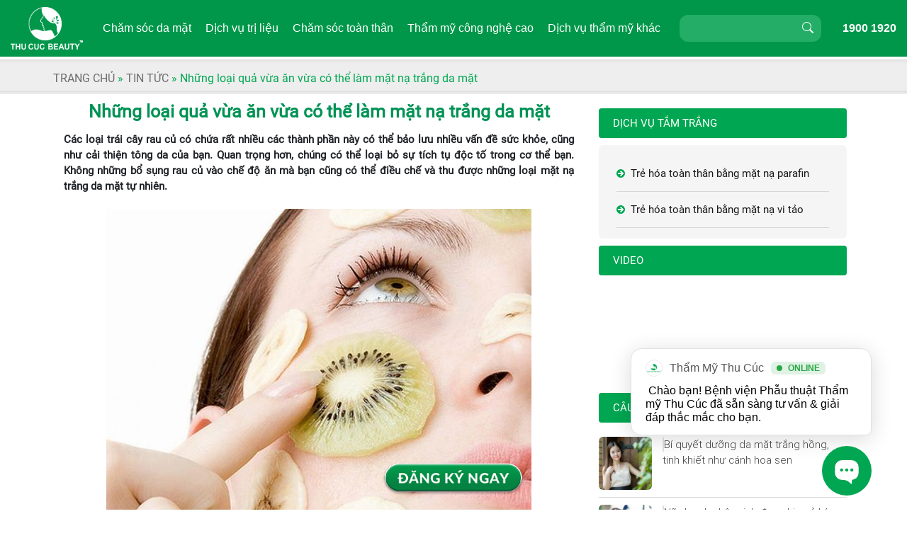

--- FILE ---
content_type: text/html; charset=UTF-8
request_url: https://thucucclinics.com/nhung-loai-qua-vua-vua-co-lam-mat-na-trang-da-mat/
body_size: 15831
content:

<!DOCTYPE html>
<html>
<head>
    <meta charset="utf-8">
    <meta http-equiv="X-UA-Compatible" content="IE=edge">
    <!-- <meta name="viewport" content="width=device-width, initial-scale=1.0, maximum-scale=1.0, user-scalable=0" /> -->
    <meta id="myViewport" name="viewport" content="initial-scale=1, width=device-width, maximum-scale=1, minimum-scale=1, user-scalable=no">
    <title>Những loại quả vừa ăn vừa có thể làm mặt nạ trắng da mặt</title>
    <link rel="shortcut icon" href="https://thucucclinics.com/wp-content/uploads/2016/08/favicon_logo.ico" title="Favicon" />

<meta name='robots' content='max-image-preview:large' />

<!-- This site is optimized with the Yoast SEO plugin v5.7.1 - https://yoast.com/wordpress/plugins/seo/ -->
<meta name="description" content="Không những bổ sụng rau củ vào chế độ ăn mà bạn cũng có thể điều chế và thu được những loại mặt nạ trắng da mặt hoàn toàn tự nhiên từ chúng."/>
<link rel="canonical" href="https://thucucclinics.com/nhung-loai-qua-vua-vua-co-lam-mat-na-trang-da-mat/" />
<meta property="og:locale" content="vi_VN" />
<meta property="og:type" content="article" />
<meta property="og:title" content="Những loại quả vừa ăn vừa có thể làm mặt nạ trắng da mặt" />
<meta property="og:description" content="Không những bổ sụng rau củ vào chế độ ăn mà bạn cũng có thể điều chế và thu được những loại mặt nạ trắng da mặt hoàn toàn tự nhiên từ chúng." />
<meta property="og:url" content="https://thucucclinics.com/nhung-loai-qua-vua-vua-co-lam-mat-na-trang-da-mat/" />
<meta property="og:site_name" content="Thu Cúc Clinics" />
<meta property="article:section" content="Tin tức" />
<meta property="article:published_time" content="2019-10-28T14:44:27+07:00" />
<meta property="og:image" content="https://thucucclinics.com/wp-content/uploads/2019/10/mat-na-trang-da-mat-3.jpg" />
<meta property="og:image:secure_url" content="https://thucucclinics.com/wp-content/uploads/2019/10/mat-na-trang-da-mat-3.jpg" />
<meta property="og:image:width" content="600" />
<meta property="og:image:height" content="450" />
<meta name="twitter:card" content="summary" />
<meta name="twitter:description" content="Không những bổ sụng rau củ vào chế độ ăn mà bạn cũng có thể điều chế và thu được những loại mặt nạ trắng da mặt hoàn toàn tự nhiên từ chúng." />
<meta name="twitter:title" content="Những loại quả vừa ăn vừa có thể làm mặt nạ trắng da mặt" />
<meta name="twitter:image" content="https://thucucclinics.com/wp-content/uploads/2019/10/mat-na-trang-da-mat-3.jpg" />
<script type='application/ld+json'>{"@context":"http:\/\/schema.org","@type":"WebSite","@id":"#website","url":"https:\/\/thucucclinics.com\/","name":"Thu C\u00fac Clinics","potentialAction":{"@type":"SearchAction","target":"https:\/\/thucucclinics.com\/?s={search_term_string}","query-input":"required name=search_term_string"}}</script>
<!-- / Yoast SEO plugin. -->

<script type="text/javascript">
/* <![CDATA[ */
window._wpemojiSettings = {"baseUrl":"https:\/\/s.w.org\/images\/core\/emoji\/15.0.3\/72x72\/","ext":".png","svgUrl":"https:\/\/s.w.org\/images\/core\/emoji\/15.0.3\/svg\/","svgExt":".svg","source":{"concatemoji":"https:\/\/thucucclinics.com\/wp-includes\/js\/wp-emoji-release.min.js?ver=6.5.2"}};
/*! This file is auto-generated */
!function(i,n){var o,s,e;function c(e){try{var t={supportTests:e,timestamp:(new Date).valueOf()};sessionStorage.setItem(o,JSON.stringify(t))}catch(e){}}function p(e,t,n){e.clearRect(0,0,e.canvas.width,e.canvas.height),e.fillText(t,0,0);var t=new Uint32Array(e.getImageData(0,0,e.canvas.width,e.canvas.height).data),r=(e.clearRect(0,0,e.canvas.width,e.canvas.height),e.fillText(n,0,0),new Uint32Array(e.getImageData(0,0,e.canvas.width,e.canvas.height).data));return t.every(function(e,t){return e===r[t]})}function u(e,t,n){switch(t){case"flag":return n(e,"\ud83c\udff3\ufe0f\u200d\u26a7\ufe0f","\ud83c\udff3\ufe0f\u200b\u26a7\ufe0f")?!1:!n(e,"\ud83c\uddfa\ud83c\uddf3","\ud83c\uddfa\u200b\ud83c\uddf3")&&!n(e,"\ud83c\udff4\udb40\udc67\udb40\udc62\udb40\udc65\udb40\udc6e\udb40\udc67\udb40\udc7f","\ud83c\udff4\u200b\udb40\udc67\u200b\udb40\udc62\u200b\udb40\udc65\u200b\udb40\udc6e\u200b\udb40\udc67\u200b\udb40\udc7f");case"emoji":return!n(e,"\ud83d\udc26\u200d\u2b1b","\ud83d\udc26\u200b\u2b1b")}return!1}function f(e,t,n){var r="undefined"!=typeof WorkerGlobalScope&&self instanceof WorkerGlobalScope?new OffscreenCanvas(300,150):i.createElement("canvas"),a=r.getContext("2d",{willReadFrequently:!0}),o=(a.textBaseline="top",a.font="600 32px Arial",{});return e.forEach(function(e){o[e]=t(a,e,n)}),o}function t(e){var t=i.createElement("script");t.src=e,t.defer=!0,i.head.appendChild(t)}"undefined"!=typeof Promise&&(o="wpEmojiSettingsSupports",s=["flag","emoji"],n.supports={everything:!0,everythingExceptFlag:!0},e=new Promise(function(e){i.addEventListener("DOMContentLoaded",e,{once:!0})}),new Promise(function(t){var n=function(){try{var e=JSON.parse(sessionStorage.getItem(o));if("object"==typeof e&&"number"==typeof e.timestamp&&(new Date).valueOf()<e.timestamp+604800&&"object"==typeof e.supportTests)return e.supportTests}catch(e){}return null}();if(!n){if("undefined"!=typeof Worker&&"undefined"!=typeof OffscreenCanvas&&"undefined"!=typeof URL&&URL.createObjectURL&&"undefined"!=typeof Blob)try{var e="postMessage("+f.toString()+"("+[JSON.stringify(s),u.toString(),p.toString()].join(",")+"));",r=new Blob([e],{type:"text/javascript"}),a=new Worker(URL.createObjectURL(r),{name:"wpTestEmojiSupports"});return void(a.onmessage=function(e){c(n=e.data),a.terminate(),t(n)})}catch(e){}c(n=f(s,u,p))}t(n)}).then(function(e){for(var t in e)n.supports[t]=e[t],n.supports.everything=n.supports.everything&&n.supports[t],"flag"!==t&&(n.supports.everythingExceptFlag=n.supports.everythingExceptFlag&&n.supports[t]);n.supports.everythingExceptFlag=n.supports.everythingExceptFlag&&!n.supports.flag,n.DOMReady=!1,n.readyCallback=function(){n.DOMReady=!0}}).then(function(){return e}).then(function(){var e;n.supports.everything||(n.readyCallback(),(e=n.source||{}).concatemoji?t(e.concatemoji):e.wpemoji&&e.twemoji&&(t(e.twemoji),t(e.wpemoji)))}))}((window,document),window._wpemojiSettings);
/* ]]> */
</script>
<style id='wp-emoji-styles-inline-css' type='text/css'>

	img.wp-smiley, img.emoji {
		display: inline !important;
		border: none !important;
		box-shadow: none !important;
		height: 1em !important;
		width: 1em !important;
		margin: 0 0.07em !important;
		vertical-align: -0.1em !important;
		background: none !important;
		padding: 0 !important;
	}
</style>
<link rel='stylesheet' id='wp-block-library-css' href='https://thucucclinics.com/wp-includes/css/dist/block-library/style.min.css?ver=6.5.2' type='text/css' media='all' />
<style id='classic-theme-styles-inline-css' type='text/css'>
/*! This file is auto-generated */
.wp-block-button__link{color:#fff;background-color:#32373c;border-radius:9999px;box-shadow:none;text-decoration:none;padding:calc(.667em + 2px) calc(1.333em + 2px);font-size:1.125em}.wp-block-file__button{background:#32373c;color:#fff;text-decoration:none}
</style>
<style id='global-styles-inline-css' type='text/css'>
body{--wp--preset--color--black: #000000;--wp--preset--color--cyan-bluish-gray: #abb8c3;--wp--preset--color--white: #ffffff;--wp--preset--color--pale-pink: #f78da7;--wp--preset--color--vivid-red: #cf2e2e;--wp--preset--color--luminous-vivid-orange: #ff6900;--wp--preset--color--luminous-vivid-amber: #fcb900;--wp--preset--color--light-green-cyan: #7bdcb5;--wp--preset--color--vivid-green-cyan: #00d084;--wp--preset--color--pale-cyan-blue: #8ed1fc;--wp--preset--color--vivid-cyan-blue: #0693e3;--wp--preset--color--vivid-purple: #9b51e0;--wp--preset--gradient--vivid-cyan-blue-to-vivid-purple: linear-gradient(135deg,rgba(6,147,227,1) 0%,rgb(155,81,224) 100%);--wp--preset--gradient--light-green-cyan-to-vivid-green-cyan: linear-gradient(135deg,rgb(122,220,180) 0%,rgb(0,208,130) 100%);--wp--preset--gradient--luminous-vivid-amber-to-luminous-vivid-orange: linear-gradient(135deg,rgba(252,185,0,1) 0%,rgba(255,105,0,1) 100%);--wp--preset--gradient--luminous-vivid-orange-to-vivid-red: linear-gradient(135deg,rgba(255,105,0,1) 0%,rgb(207,46,46) 100%);--wp--preset--gradient--very-light-gray-to-cyan-bluish-gray: linear-gradient(135deg,rgb(238,238,238) 0%,rgb(169,184,195) 100%);--wp--preset--gradient--cool-to-warm-spectrum: linear-gradient(135deg,rgb(74,234,220) 0%,rgb(151,120,209) 20%,rgb(207,42,186) 40%,rgb(238,44,130) 60%,rgb(251,105,98) 80%,rgb(254,248,76) 100%);--wp--preset--gradient--blush-light-purple: linear-gradient(135deg,rgb(255,206,236) 0%,rgb(152,150,240) 100%);--wp--preset--gradient--blush-bordeaux: linear-gradient(135deg,rgb(254,205,165) 0%,rgb(254,45,45) 50%,rgb(107,0,62) 100%);--wp--preset--gradient--luminous-dusk: linear-gradient(135deg,rgb(255,203,112) 0%,rgb(199,81,192) 50%,rgb(65,88,208) 100%);--wp--preset--gradient--pale-ocean: linear-gradient(135deg,rgb(255,245,203) 0%,rgb(182,227,212) 50%,rgb(51,167,181) 100%);--wp--preset--gradient--electric-grass: linear-gradient(135deg,rgb(202,248,128) 0%,rgb(113,206,126) 100%);--wp--preset--gradient--midnight: linear-gradient(135deg,rgb(2,3,129) 0%,rgb(40,116,252) 100%);--wp--preset--font-size--small: 13px;--wp--preset--font-size--medium: 20px;--wp--preset--font-size--large: 36px;--wp--preset--font-size--x-large: 42px;--wp--preset--spacing--20: 0.44rem;--wp--preset--spacing--30: 0.67rem;--wp--preset--spacing--40: 1rem;--wp--preset--spacing--50: 1.5rem;--wp--preset--spacing--60: 2.25rem;--wp--preset--spacing--70: 3.38rem;--wp--preset--spacing--80: 5.06rem;--wp--preset--shadow--natural: 6px 6px 9px rgba(0, 0, 0, 0.2);--wp--preset--shadow--deep: 12px 12px 50px rgba(0, 0, 0, 0.4);--wp--preset--shadow--sharp: 6px 6px 0px rgba(0, 0, 0, 0.2);--wp--preset--shadow--outlined: 6px 6px 0px -3px rgba(255, 255, 255, 1), 6px 6px rgba(0, 0, 0, 1);--wp--preset--shadow--crisp: 6px 6px 0px rgba(0, 0, 0, 1);}:where(.is-layout-flex){gap: 0.5em;}:where(.is-layout-grid){gap: 0.5em;}body .is-layout-flow > .alignleft{float: left;margin-inline-start: 0;margin-inline-end: 2em;}body .is-layout-flow > .alignright{float: right;margin-inline-start: 2em;margin-inline-end: 0;}body .is-layout-flow > .aligncenter{margin-left: auto !important;margin-right: auto !important;}body .is-layout-constrained > .alignleft{float: left;margin-inline-start: 0;margin-inline-end: 2em;}body .is-layout-constrained > .alignright{float: right;margin-inline-start: 2em;margin-inline-end: 0;}body .is-layout-constrained > .aligncenter{margin-left: auto !important;margin-right: auto !important;}body .is-layout-constrained > :where(:not(.alignleft):not(.alignright):not(.alignfull)){max-width: var(--wp--style--global--content-size);margin-left: auto !important;margin-right: auto !important;}body .is-layout-constrained > .alignwide{max-width: var(--wp--style--global--wide-size);}body .is-layout-flex{display: flex;}body .is-layout-flex{flex-wrap: wrap;align-items: center;}body .is-layout-flex > *{margin: 0;}body .is-layout-grid{display: grid;}body .is-layout-grid > *{margin: 0;}:where(.wp-block-columns.is-layout-flex){gap: 2em;}:where(.wp-block-columns.is-layout-grid){gap: 2em;}:where(.wp-block-post-template.is-layout-flex){gap: 1.25em;}:where(.wp-block-post-template.is-layout-grid){gap: 1.25em;}.has-black-color{color: var(--wp--preset--color--black) !important;}.has-cyan-bluish-gray-color{color: var(--wp--preset--color--cyan-bluish-gray) !important;}.has-white-color{color: var(--wp--preset--color--white) !important;}.has-pale-pink-color{color: var(--wp--preset--color--pale-pink) !important;}.has-vivid-red-color{color: var(--wp--preset--color--vivid-red) !important;}.has-luminous-vivid-orange-color{color: var(--wp--preset--color--luminous-vivid-orange) !important;}.has-luminous-vivid-amber-color{color: var(--wp--preset--color--luminous-vivid-amber) !important;}.has-light-green-cyan-color{color: var(--wp--preset--color--light-green-cyan) !important;}.has-vivid-green-cyan-color{color: var(--wp--preset--color--vivid-green-cyan) !important;}.has-pale-cyan-blue-color{color: var(--wp--preset--color--pale-cyan-blue) !important;}.has-vivid-cyan-blue-color{color: var(--wp--preset--color--vivid-cyan-blue) !important;}.has-vivid-purple-color{color: var(--wp--preset--color--vivid-purple) !important;}.has-black-background-color{background-color: var(--wp--preset--color--black) !important;}.has-cyan-bluish-gray-background-color{background-color: var(--wp--preset--color--cyan-bluish-gray) !important;}.has-white-background-color{background-color: var(--wp--preset--color--white) !important;}.has-pale-pink-background-color{background-color: var(--wp--preset--color--pale-pink) !important;}.has-vivid-red-background-color{background-color: var(--wp--preset--color--vivid-red) !important;}.has-luminous-vivid-orange-background-color{background-color: var(--wp--preset--color--luminous-vivid-orange) !important;}.has-luminous-vivid-amber-background-color{background-color: var(--wp--preset--color--luminous-vivid-amber) !important;}.has-light-green-cyan-background-color{background-color: var(--wp--preset--color--light-green-cyan) !important;}.has-vivid-green-cyan-background-color{background-color: var(--wp--preset--color--vivid-green-cyan) !important;}.has-pale-cyan-blue-background-color{background-color: var(--wp--preset--color--pale-cyan-blue) !important;}.has-vivid-cyan-blue-background-color{background-color: var(--wp--preset--color--vivid-cyan-blue) !important;}.has-vivid-purple-background-color{background-color: var(--wp--preset--color--vivid-purple) !important;}.has-black-border-color{border-color: var(--wp--preset--color--black) !important;}.has-cyan-bluish-gray-border-color{border-color: var(--wp--preset--color--cyan-bluish-gray) !important;}.has-white-border-color{border-color: var(--wp--preset--color--white) !important;}.has-pale-pink-border-color{border-color: var(--wp--preset--color--pale-pink) !important;}.has-vivid-red-border-color{border-color: var(--wp--preset--color--vivid-red) !important;}.has-luminous-vivid-orange-border-color{border-color: var(--wp--preset--color--luminous-vivid-orange) !important;}.has-luminous-vivid-amber-border-color{border-color: var(--wp--preset--color--luminous-vivid-amber) !important;}.has-light-green-cyan-border-color{border-color: var(--wp--preset--color--light-green-cyan) !important;}.has-vivid-green-cyan-border-color{border-color: var(--wp--preset--color--vivid-green-cyan) !important;}.has-pale-cyan-blue-border-color{border-color: var(--wp--preset--color--pale-cyan-blue) !important;}.has-vivid-cyan-blue-border-color{border-color: var(--wp--preset--color--vivid-cyan-blue) !important;}.has-vivid-purple-border-color{border-color: var(--wp--preset--color--vivid-purple) !important;}.has-vivid-cyan-blue-to-vivid-purple-gradient-background{background: var(--wp--preset--gradient--vivid-cyan-blue-to-vivid-purple) !important;}.has-light-green-cyan-to-vivid-green-cyan-gradient-background{background: var(--wp--preset--gradient--light-green-cyan-to-vivid-green-cyan) !important;}.has-luminous-vivid-amber-to-luminous-vivid-orange-gradient-background{background: var(--wp--preset--gradient--luminous-vivid-amber-to-luminous-vivid-orange) !important;}.has-luminous-vivid-orange-to-vivid-red-gradient-background{background: var(--wp--preset--gradient--luminous-vivid-orange-to-vivid-red) !important;}.has-very-light-gray-to-cyan-bluish-gray-gradient-background{background: var(--wp--preset--gradient--very-light-gray-to-cyan-bluish-gray) !important;}.has-cool-to-warm-spectrum-gradient-background{background: var(--wp--preset--gradient--cool-to-warm-spectrum) !important;}.has-blush-light-purple-gradient-background{background: var(--wp--preset--gradient--blush-light-purple) !important;}.has-blush-bordeaux-gradient-background{background: var(--wp--preset--gradient--blush-bordeaux) !important;}.has-luminous-dusk-gradient-background{background: var(--wp--preset--gradient--luminous-dusk) !important;}.has-pale-ocean-gradient-background{background: var(--wp--preset--gradient--pale-ocean) !important;}.has-electric-grass-gradient-background{background: var(--wp--preset--gradient--electric-grass) !important;}.has-midnight-gradient-background{background: var(--wp--preset--gradient--midnight) !important;}.has-small-font-size{font-size: var(--wp--preset--font-size--small) !important;}.has-medium-font-size{font-size: var(--wp--preset--font-size--medium) !important;}.has-large-font-size{font-size: var(--wp--preset--font-size--large) !important;}.has-x-large-font-size{font-size: var(--wp--preset--font-size--x-large) !important;}
.wp-block-navigation a:where(:not(.wp-element-button)){color: inherit;}
:where(.wp-block-post-template.is-layout-flex){gap: 1.25em;}:where(.wp-block-post-template.is-layout-grid){gap: 1.25em;}
:where(.wp-block-columns.is-layout-flex){gap: 2em;}:where(.wp-block-columns.is-layout-grid){gap: 2em;}
.wp-block-pullquote{font-size: 1.5em;line-height: 1.6;}
</style>
<link rel='stylesheet' id='toc-screen-css' href='https://thucucclinics.com/wp-content/plugins/table-of-contents-plus/screen.min.css?ver=2002' type='text/css' media='all' />
<link rel='stylesheet' id='woocommerce-layout-css' href='https://thucucclinics.com/wp-content/plugins/woocommerce/assets/css/woocommerce-layout.css?ver=3.5.1' type='text/css' media='all' />
<link rel='stylesheet' id='woocommerce-smallscreen-css' href='https://thucucclinics.com/wp-content/plugins/woocommerce/assets/css/woocommerce-smallscreen.css?ver=3.5.1' type='text/css' media='only screen and (max-width: 768px)' />
<link rel='stylesheet' id='woocommerce-general-css' href='https://thucucclinics.com/wp-content/plugins/woocommerce/assets/css/woocommerce.css?ver=3.5.1' type='text/css' media='all' />
<style id='woocommerce-inline-inline-css' type='text/css'>
.woocommerce form .form-row .required { visibility: visible; }
</style>
<link rel='stylesheet' id='wp-pagenavi-css' href='https://thucucclinics.com/wp-content/plugins/wp-pagenavi/pagenavi-css.css?ver=2.70' type='text/css' media='all' />
<link rel='stylesheet' id='icon-style-css' href='https://thucucclinics.com/wp-content/themes/thucuc/assets/css/font-awesome.min.css?ver=6.5.2' type='text/css' media='all' />
<link rel='stylesheet' id='main-style-css' href='https://thucucclinics.com/wp-content/themes/thucuc/assets/css/style.css?ver=6.5.2' type='text/css' media='all' />
<link rel='stylesheet' id='bootstrap-style-css' href='https://thucucclinics.com/wp-content/themes/thucuc/assetsv2/css/bootstrap.min.css?ver=6.5.2' type='text/css' media='all' />
<link rel='stylesheet' id='menu-style-css' href='https://thucucclinics.com/wp-content/themes/thucuc/assets/css/menu.css?ver=6.5.2' type='text/css' media='all' />
<link rel='stylesheet' id='animate-css-css' href='https://thucucclinics.com/wp-content/themes/thucuc/assetsv2/css/animate.min.css?ver=6.5.2' type='text/css' media='all' />
<link rel='stylesheet' id='homev2-style-css' href='https://thucucclinics.com/wp-content/themes/thucuc/assetsv2/css/style.css?ver=6.5.2' type='text/css' media='all' />
<script type="text/javascript" src="https://thucucclinics.com/wp-includes/js/jquery/jquery.min.js?ver=3.7.1" id="jquery-core-js"></script>
<script type="text/javascript" src="https://thucucclinics.com/wp-includes/js/jquery/jquery-migrate.min.js?ver=3.4.1" id="jquery-migrate-js"></script>
<script type="text/javascript" src="https://thucucclinics.com/wp-content/themes/thucuc/assetsv2/js/jquery.min.js?ver=6.5.2" id="jquery-script-js"></script>
<link rel="https://api.w.org/" href="https://thucucclinics.com/wp-json/" /><link rel="alternate" type="application/json" href="https://thucucclinics.com/wp-json/wp/v2/posts/60380" /><link rel="EditURI" type="application/rsd+xml" title="RSD" href="https://thucucclinics.com/xmlrpc.php?rsd" />
<meta name="generator" content="WordPress 6.5.2" />
<meta name="generator" content="WooCommerce 3.5.1" />
<link rel='shortlink' href='https://thucucclinics.com/?p=60380' />
<link rel="alternate" type="application/json+oembed" href="https://thucucclinics.com/wp-json/oembed/1.0/embed?url=https%3A%2F%2Fthucucclinics.com%2Fnhung-loai-qua-vua-vua-co-lam-mat-na-trang-da-mat%2F" />
<link rel="alternate" type="text/xml+oembed" href="https://thucucclinics.com/wp-json/oembed/1.0/embed?url=https%3A%2F%2Fthucucclinics.com%2Fnhung-loai-qua-vua-vua-co-lam-mat-na-trang-da-mat%2F&#038;format=xml" />
	<noscript><style>.woocommerce-product-gallery{ opacity: 1 !important; }</style></noscript>
	<link rel="icon" href="https://thucucclinics.com/wp-content/uploads/2020/12/cropped-a-32x32.png" sizes="32x32" />
<link rel="icon" href="https://thucucclinics.com/wp-content/uploads/2020/12/cropped-a-192x192.png" sizes="192x192" />
<link rel="apple-touch-icon" href="https://thucucclinics.com/wp-content/uploads/2020/12/cropped-a-180x180.png" />
<meta name="msapplication-TileImage" content="https://thucucclinics.com/wp-content/uploads/2020/12/cropped-a-270x270.png" />
    <script>
        function widthResizer() {
            if (screen.width <= 480) {
                var ww = document.documentElement.clientWidth < window.screen.width ? jQuery(window).width() : window
                    .screen.width;
                var mw = 480;
                var ratio = ww / mw;
                var mvp = document.getElementById('myViewport');
                mvp.setAttribute("content", "initial-scale=" + ratio + ", maximum-scale=" + ratio + ", minimum-scale=" +
                    ratio + ", user-scalable=yes, width=" + mw);
            } else {
                var mvp = document.getElementById('myViewport');
                mvp.setAttribute("content",
                    "initial-scale=1.0, maximum-scale=1, minimum-scale=1.0, user-scalable=yes, width=device-width");
            }
        }
        widthResizer();
        window.addEventListener("resize", widthResizer, false);
    </script>
    <!-- Google Tag Manager -->
    <script>(function(w,d,s,l,i){w[l]=w[l]||[];w[l].push({'gtm.start':
    new Date().getTime(),event:'gtm.js'});var f=d.getElementsByTagName(s)[0],
    j=d.createElement(s),dl=l!='dataLayer'?'&l='+l:'';j.async=true;j.src=
    'https://www.googletagmanager.com/gtm.js?id='+i+dl;f.parentNode.insertBefore(j,f);
    })(window,document,'script','dataLayer','GTM-NKXHBK');</script>
    <!-- End Google Tag Manager -->

    <!-- Google tag (gtag.js) -->
<script async src="https://www.googletagmanager.com/gtag/js?id=G-GEPQZ76Z8G"></script>
<script>
  window.dataLayer = window.dataLayer || [];
  function gtag(){dataLayer.push(arguments);}
  gtag('js', new Date());

  gtag('config', 'G-GEPQZ76Z8G');
</script>

</head>
<body>
    <!-- Google Tag Manager (noscript) -->
    <noscript><iframe src="https://www.googletagmanager.com/ns.html?id=GTM-NKXHBK"
    height="0" width="0" style="display:none;visibility:hidden"></iframe></noscript>
    <!-- End Google Tag Manager (noscript) -->
    
    <!-- Facebook Pixel Code --> 
    <script> !function(f,b,e,v,n,t,s){
        if(f.fbq)return;n=f.fbq=function(){n.callMethod? n.callMethod.apply(n,arguments):n.queue.push(arguments)};
        if(!f._fbq)f._fbq=n; n.push=n;n.loaded=!0;n.version='2.0';
        n.queue=[];t=b.createElement(e);t.async=1; t.src=v;s=b.getElementsByTagName(e)[0];
        s.parentNode.insertBefore(t,s)}(window, document,'script','https://connect.facebook.net/en_US/fbevents.js'); 
        fbq('init', '448076572033690'); fbq('track', "PageView");</script> 
    <noscript><img height="1" width="1" style="display:none" src="https://www.facebook.com/tr?id=448076572033690&ev=PageView&noscript=1" /></noscript> 
    <!-- End Facebook Pixel Code -->

    <!-- Google tag (gtag.js) --> 
    <script async src="https://www.googletagmanager.com/gtag/js?id=AW-16634882521"></script>
    <script> window.dataLayer = window.dataLayer || []; function gtag(){dataLayer.push(arguments);} gtag('js', new Date()); gtag('config', 'AW-16634882521'); </script>

    <!-- Event snippet for Liên Hệ conversion page --> 
    <script> gtag('event', 'conversion', { 'send_to': 'AW-16634882521/t38FCP3IqcYZENnTkPw9', 'value': 1.0, 'currency': 'VND' }); </script>

<header class="header header_fix" role="banner">
    <div class="header_top">
        <div class="container-fluid">
            <div class="header_Rowfix">
                <div class="iconMenu">
                    <i class="menuOpen">
                        <span class="icon-bar"></span>
                        <span class="icon-bar"></span>
                    </i>
                </div>
                <div class="header_logo">
                    <h1 class="transition35 site-title">
                        <a href="https://thucucclinics.com/" rel="home">
                            <img class="" src="https://thucucsaigon.vn/m/images/logoT.png" alt="logoT">
                        </a>
                    </h1>
                </div>
                <div class="header_menu">
                    <div class="logo-toggle">
                        <i class="bi bi-x-lg menuToggle-close"></i>
                        <span class="logo"><a href="#"><img src="https://thucucclinics.com/wp-content/themes/thucuc/assetsv2/images/logoT_mb.png" alt="logo"></a></span>
                    </div>
                    <div class="header_timkiemtel an_Desk">
                        <div class="header_searchT">
                            <form role="search" method="get" class="search-form" action="https://thucucclinics.com/">
                                <input type="search" class="form-control" placeholder="" value="" name="s"
                                    autocomplete="off">
                                <button type="submit" class="btn search-submit"><i
                                        class="bi bi-search"></i></button>
                            </form>
                        </div>
                    </div>
                    <div id="mg-wprm-wrap" class="menu-menu-main-container"><ul id="menu-menu-main" class="wprmenu_menu_ul"><li id="menu-item-139" class="menu_3cot menu-item menu-item-type-post_type menu-item-object-page menu-item-has-children has-sub"><a title="nofollow" rel="nofollow" href="https://thucucclinics.com/cham-soc-da-mat/"><span>Chăm sóc da mặt</span></a>
<ul>
	<li id="menu-item-28838" class="menu-item menu-item-type-post_type menu-item-object-page menu-item-has-children has-sub"><a title="nofollow" href="https://thucucclinics.com/cham-soc-da-mat-thu-gian/"><span>Chăm sóc da mặt thư giãn</span></a>
	<ul>
		<li id="menu-item-28839" class="menu-item menu-item-type-post_type menu-item-object-page"><a href="https://thucucclinics.com/nuoi-duong-da-bang-chiet-xuat-cam-tuoi/"><span>Cung cấp sức sống cho làn da</span></a></li>
	</ul>
</li>
	<li id="menu-item-28843" class="menu-item menu-item-type-post_type menu-item-object-page menu-item-has-children has-sub"><a title="nofollow" rel="nofollow" href="https://thucucclinics.com/cham-soc-lam-trang-da/"><span>Chăm sóc làm trắng da</span></a>
	<ul>
		<li id="menu-item-28844" class="menu-item menu-item-type-post_type menu-item-object-page"><a href="https://thucucclinics.com/tri-lieu-lam-trang-da-bang-vitamin-c/"><span>Trị liệu làm trắng da bằng vitamin C</span></a></li>
		<li id="menu-item-28845" class="menu-item menu-item-type-post_type menu-item-object-page"><a href="https://thucucclinics.com/mat-na-tre-hoa-trang-hong/"><span>Mặt nạ trẻ hóa trắng hồng</span></a></li>
		<li id="menu-item-28846" class="menu-item menu-item-type-post_type menu-item-object-page"><a href="https://thucucclinics.com/tre-hoa-va-lam-trang-da-bang-mat-na-dna/"><span>Trẻ hóa và làm trắng da bằng mặt nạ DNA</span></a></li>
		<li id="menu-item-28847" class="menu-item menu-item-type-post_type menu-item-object-page"><a href="https://thucucclinics.com/dac-tri-lam-giam-nam-tan-nhang-bang-aha-pha/"><span>Đặc trị làm giảm nám, tàn nhang bằng AHA- PHA</span></a></li>
		<li id="menu-item-28848" class="menu-item menu-item-type-post_type menu-item-object-page"><a href="https://thucucclinics.com/dac-tri-lam-trang-da-bang-cong-nghe-sinh-hoc/"><span>Đặc trị làm trắng da bằng công nghệ sinh học</span></a></li>
		<li id="menu-item-28849" class="menu-item menu-item-type-post_type menu-item-object-page"><a href="https://thucucclinics.com/lam-trang-da-toan-dien-bang-cong-nghe-3c/"><span>Làm trắng da toàn diện bằng công nghệ 3C</span></a></li>
	</ul>
</li>
	<li id="menu-item-28850" class="menu-item menu-item-type-post_type menu-item-object-page menu-item-has-children has-sub"><a title="nofollow" rel="nofollow" href="https://thucucclinics.com/cham-soc-tre-hoa-da/"><span>Chăm sóc trẻ hóa da</span></a>
	<ul>
		<li id="menu-item-28852" class="menu-item menu-item-type-post_type menu-item-object-page"><a href="https://thucucclinics.com/dac-tri-da-lao-hoa-bang-mat-na-vi-tao/"><span>Đặc trị da lão hóa bằng mặt nạ vi tảo</span></a></li>
		<li id="menu-item-28853" class="menu-item menu-item-type-post_type menu-item-object-page"><a href="https://thucucclinics.com/tre-hoa-da-bang-oxy-tinh-khiet/"><span>Trẻ hóa da bằng Oxy tinh khiết</span></a></li>
		<li id="menu-item-28854" class="menu-item menu-item-type-post_type menu-item-object-page"><a href="https://thucucclinics.com/tre-hoa-da-bang-mat-na-vang/"><span>Trẻ hóa da bằng mặt nạ vàng</span></a></li>
		<li id="menu-item-28857" class="menu-item menu-item-type-post_type menu-item-object-page"><a href="https://thucucclinics.com/phuc-hoi-tam-giac-tuoi-thanh-xuan/"><span>Phục hồi tam giác tuổi thanh xuân</span></a></li>
		<li id="menu-item-28858" class="menu-item menu-item-type-post_type menu-item-object-page"><a href="https://thucucclinics.com/tre-hoa-da-nang-co-va-lam-day-cac-nep-nhan-bang-tao-nam-cuc/"><span>Trẻ hóa da, nâng cơ và làm đầy các nếp nhăn bằng Tảo Nam Cực</span></a></li>
	</ul>
</li>
	<li id="menu-item-28860" class="menu-item menu-item-type-post_type menu-item-object-page menu-item-has-children has-sub"><a title="nofollow" rel="nofollow" href="https://thucucclinics.com/cham-soc-cac-vung-khac/"><span>Chăm sóc vùng mắt, môi, cổ</span></a>
	<ul>
		<li id="menu-item-28861" class="menu-item menu-item-type-post_type menu-item-object-page"><a href="https://thucucclinics.com/cham-soc-vung-moi-bang-parafin/"><span>Chăm sóc vùng môi bằng parafin</span></a></li>
		<li id="menu-item-28862" class="menu-item menu-item-type-post_type menu-item-object-page"><a href="https://thucucclinics.com/chong-lao-hoa-va-quang-tham-vung-mat-bang-parafin/"><span>Chống lão hóa &#038; quầng thâm vùng mắt bằng Parafin</span></a></li>
		<li id="menu-item-28865" class="menu-item menu-item-type-post_type menu-item-object-page"><a href="https://thucucclinics.com/tre-hoa-dac-biet-vung-co-bang-mat-na-vi-tao/"><span>Trẻ hóa đặc biệt vùng cổ bằng mặt nạ vi tảo</span></a></li>
		<li id="menu-item-28866" class="menu-item menu-item-type-post_type menu-item-object-page"><a href="https://thucucclinics.com/tre-hoa-vung-mat-bang-mat-na-cu-cai-duong/"><span>Trẻ hóa vùng mắt bằng mặt nạ củ cải đường</span></a></li>
		<li id="menu-item-28867" class="menu-item menu-item-type-post_type menu-item-object-page"><a href="https://thucucclinics.com/tri-lieu-chuyen-sau-cho-vung-mat-moi-bang-trung-ca-muoi/"><span>Trị liệu chuyên  sâu cho vùng mắt, môi bằng trứng cá muối</span></a></li>
	</ul>
</li>
</ul>
</li>
<li id="menu-item-28873" class="menu-item menu-item-type-post_type menu-item-object-page menu-item-has-children has-sub"><a title="nofollow" rel="nofollow" href="https://thucucclinics.com/dich-vu-tri-lieu/"><span>Dịch vụ trị liệu</span></a>
<ul>
	<li id="menu-item-28874" class="menu-item menu-item-type-post_type menu-item-object-page menu-item-has-children has-sub"><a href="https://thucucclinics.com/tri-lieu-tong-hop-cam-nhan-suc-song-thu-cuc/"><span>Trị liệu tổng hợp</span></a>
	<ul>
		<li id="menu-item-64084" class="menu-item menu-item-type-custom menu-item-object-custom"><a href="#"><span>Trị liệu làm săn chắc vùng ngực</span></a></li>
	</ul>
</li>
	<li id="menu-item-28875" class="menu-item menu-item-type-post_type menu-item-object-page menu-item-has-children has-sub"><a href="https://thucucclinics.com/tri-lieu-thu-gian-toan-bang-phuong-phap-tinh-dau/"><span>Trị liệu thư giãn toàn thân bằng phương pháp tinh dầu</span></a>
	<ul>
		<li id="menu-item-28881" class="menu-item menu-item-type-post_type menu-item-object-page"><a href="https://thucucclinics.com/tri-lieu-bang-nang-luong-da-nong/"><span>Trị liệu bằng năng lượng đá nóng Vip 2tay/4tay</span></a></li>
		<li id="menu-item-28876" class="menu-item menu-item-type-post_type menu-item-object-page"><a href="https://thucucclinics.com/tri-lieu-thu-gian-toan-than-voi-tinh-dau/"><span>Trị liệu thư giãn toàn thân với tinh dầu cao cấp 2tay/4tay</span></a></li>
		<li id="menu-item-28877" class="menu-item menu-item-type-post_type menu-item-object-page"><a href="https://thucucclinics.com/tri-lieu-lam-san-chac-thon-nho-toan-than/"><span>Trị liệu làm săn chắc thon nhỏ toàn thân Vip 2tay/4tay</span></a></li>
	</ul>
</li>
	<li id="menu-item-64083" class="menu-item menu-item-type-custom menu-item-object-custom menu-item-has-children has-sub"><a href="#"><span>Trị liệu toàn thân bằng phương pháp không sử dụng tinh dầu</span></a>
	<ul>
		<li id="menu-item-64082" class="menu-item menu-item-type-post_type menu-item-object-page"><a href="https://thucucclinics.com/tri-lieu-thu-gian-bang-phuong-phap-thai-lan/"><span>Trị liệu thư giãn bằng phương pháp Thái Lan Vip 2tay/4tay</span></a></li>
	</ul>
</li>
	<li id="menu-item-28889" class="menu-item menu-item-type-post_type menu-item-object-page menu-item-has-children has-sub"><a href="https://thucucclinics.com/tri-lieu-thu-gian-cho-ba-bau/"><span>Trị liệu thư giãn cho bà bầu</span></a>
	<ul>
		<li id="menu-item-28890" class="menu-item menu-item-type-post_type menu-item-object-page"><a href="https://thucucclinics.com/tri-lieu-thu-gian-toan-voi-tinh-dau-cho-ba-bau/"><span>Trị liệu thư giãn toàn thân với tinh dầu đặc biệt cho bà bầu</span></a></li>
	</ul>
</li>
</ul>
</li>
<li id="menu-item-243" class="menu_4cot menu-item menu-item-type-post_type menu-item-object-page menu-item-has-children has-sub"><a title="nofollow" rel="nofollow" href="https://thucucclinics.com/cham-soc-toan-than/"><span>Chăm sóc toàn thân</span></a>
<ul>
	<li id="menu-item-28892" class="menu-item menu-item-type-post_type menu-item-object-page menu-item-has-children has-sub"><a title="nofollow" rel="nofollow" href="https://thucucclinics.com/cham-soc-toan/"><span>Chăm sóc toàn thân</span></a>
	<ul>
		<li id="menu-item-28894" class="menu-item menu-item-type-post_type menu-item-object-page"><a href="https://thucucclinics.com/tay-da-chet-bang-hat-oc-cho/"><span>Tẩy da chết bằng hạt óc chó</span></a></li>
		<li id="menu-item-30736" class="menu-item menu-item-type-post_type menu-item-object-page"><a href="https://thucucclinics.com/tay-da-chet-va-thu-gian-co-the-bang-muoi-vitamin/"><span>Tẩy da chết và thư giãn cơ thể bằng muối, vitamin</span></a></li>
		<li id="menu-item-28895" class="menu-item menu-item-type-post_type menu-item-object-page"><a href="https://thucucclinics.com/tay-da-chet-va-thu-gian-co-bang-muoi-bien-va-tao/"><span>Tẩy da chết và thư giãn cơ thể bằng muối biển và tảo</span></a></li>
	</ul>
</li>
	<li id="menu-item-28899" class="menu-item menu-item-type-post_type menu-item-object-page menu-item-has-children has-sub"><a title="nofollow" rel="nofollow" href="https://thucucclinics.com/cham-soc-va-duong-the/"><span>Chăm sóc và dưỡng thể</span></a>
	<ul>
		<li id="menu-item-28900" class="menu-item menu-item-type-post_type menu-item-object-page"><a href="https://thucucclinics.com/tre-hoa-toan-than-bang-mat-na-parafin/"><span>Trẻ hóa toàn thân bằng mặt nạ parafin</span></a></li>
		<li id="menu-item-28901" class="menu-item menu-item-type-post_type menu-item-object-page"><a href="https://thucucclinics.com/tre-hoa-toan-than-bang-mat-na-vi-tao/"><span>Trẻ hóa toàn thân bằng mặt nạ vi tảo</span></a></li>
	</ul>
</li>
</ul>
</li>
<li id="menu-item-368" class="not_mega menu-item menu-item-type-post_type menu-item-object-page menu-item-has-children has-sub"><a title="nofollow" rel="nofollow" href="https://thucucclinics.com/tham-my-cong-nghe-cao/"><span>Thẩm mỹ công nghệ cao</span></a>
<ul>
	<li id="menu-item-28929" class="menu-item menu-item-type-post_type menu-item-object-page"><a href="https://thucucclinics.com/nang-co-xoa-nhan-hifu/"><span>Nâng cơ xóa nhăn Hifu NanoCell Q+</span></a></li>
	<li id="menu-item-28914" class="menu-item menu-item-type-post_type menu-item-object-page"><a href="https://thucucclinics.com/tri-mun/"><span>Trị mụn Blue Light</span></a></li>
	<li id="menu-item-28915" class="menu-item menu-item-type-post_type menu-item-object-page"><a href="https://thucucclinics.com/tri-mun-thit/"><span>Trị mụn thịt</span></a></li>
	<li id="menu-item-28918" class="menu-item menu-item-type-post_type menu-item-object-page"><a href="https://thucucclinics.com/tri-seo-loi/"><span>Trị sẹo lồi</span></a></li>
	<li id="menu-item-28919" class="menu-item menu-item-type-post_type menu-item-object-page"><a href="https://thucucclinics.com/tri-seo-lom/"><span>Trị sẹo lõm</span></a></li>
	<li id="menu-item-28916" class="menu-item menu-item-type-post_type menu-item-object-page"><a href="https://thucucclinics.com/tri-nam/"><span>Trị nám</span></a></li>
	<li id="menu-item-28917" class="menu-item menu-item-type-post_type menu-item-object-page"><a href="https://thucucclinics.com/tri-tan-nhang/"><span>Trị tàn nhang</span></a></li>
	<li id="menu-item-28920" class="menu-item menu-item-type-post_type menu-item-object-page"><a href="https://thucucclinics.com/tri-vet-tham/"><span>Trị vết thâm</span></a></li>
	<li id="menu-item-28925" class="menu-item menu-item-type-post_type menu-item-object-page"><a href="https://thucucclinics.com/xoa-hinh-xam/"><span>Xóa hình xăm</span></a></li>
	<li id="menu-item-28922" class="menu-item menu-item-type-post_type menu-item-object-page"><a href="https://thucucclinics.com/dieu-tri-ran-da/"><span>Điều trị rạn da</span></a></li>
	<li id="menu-item-28923" class="menu-item menu-item-type-post_type menu-item-object-page"><a href="https://thucucclinics.com/dieu-tri-doi-moi-vung-mat/"><span>Điều trị đồi mồi vùng mặt</span></a></li>
	<li id="menu-item-28924" class="menu-item menu-item-type-post_type menu-item-object-page"><a href="https://thucucclinics.com/dieu-tri-gian-mao-mach/"><span>Điều trị giãn mao mạch</span></a></li>
	<li id="menu-item-28926" class="menu-item menu-item-type-post_type menu-item-object-page"><a href="https://thucucclinics.com/xoa-cham-bot-bam-sinh/"><span>Xóa chàm bớt bẩm sinh</span></a></li>
	<li id="menu-item-28927" class="menu-item menu-item-type-post_type menu-item-object-page"><a href="https://thucucclinics.com/tay-not-ruoi/"><span>Tẩy nốt ruồi</span></a></li>
	<li id="menu-item-28928" class="menu-item menu-item-type-post_type menu-item-object-page"><a href="https://thucucclinics.com/tre-hoa-da-cnc/"><span>Trẻ hóa da bằng CNC</span></a></li>
</ul>
</li>
<li id="menu-item-1127" class="not_mega menu-item menu-item-type-post_type menu-item-object-page menu-item-has-children has-sub"><a title="nofollow" rel="nofollow" href="https://thucucclinics.com/dich-vu-khac/"><span>Dịch vụ thẩm mỹ khác</span></a>
<ul>
	<li id="menu-item-28934" class="menu-item menu-item-type-post_type menu-item-object-page"><a href="https://thucucclinics.com/waxing/"><span>Waxing tẩy lông</span></a></li>
</ul>
</li>
</ul></div>                </div>
                <div class="header_timkiemtel">
                    <div class="header_searchT">
                        <form role="search" method="get" class="search-form" action="https://thucucclinics.com/">
                            <input type="search" class="form-control" placeholder="" value="" name="s"
                                autocomplete="off">
                            <button type="submit" class="btn search-submit"><i class="bi bi-search"></i></button>
                        </form>
                    </div>
                    <div class="header_tel">
                        <a class="box" href="tel:19001920">
                            1900 1920
                        </a>
                    </div>
                </div>
            </div>
        </div>
    </div>
    </div>
</header>

<div id="content-top" role="banner">
    <!-- <div id="content-top" role="banner" class="content-top-fix"> -->
    <div id="banner_slider" style="position: relative;overflow: hidden;">
            </div>
</div><main id="content-post">
	<div id="titbreacrums">
		<div class="container">
			<div class="row">
				<div class="breadcrumbs">
					<span xmlns:v="http://rdf.data-vocabulary.org/#"><span typeof="v:Breadcrumb"><a href="https://thucucclinics.com/" rel="v:url" property="v:title">Trang chủ</a> » <span rel="v:child" typeof="v:Breadcrumb"><a href="https://thucucclinics.com/tin-tuc/" rel="v:url" property="v:title">Tin tức</a> » <span class="breadcrumb_last">Những loại quả vừa ăn vừa có thể làm mặt nạ trắng da mặt</span></span></span></span>				</div>
			</div>
		</div>
	</div>
	<div class="container">
		<div class="row">
				<div class="col-lg-8 col-md-8 col-sm-12 col-xs-12">
					<div class="main_content">
						<div class="content_details">
							<h1 class="detail-tt">Những loại quả vừa ăn vừa có thể làm mặt nạ trắng da mặt</h1>
							<div class="blog_detail">
																	<p style="text-align: justify;"><strong>Các loại trái cây rau củ có chứa rất nhiều các thành phần này có thể bảo lưu nhiều vấn đề sức khỏe, cũng như cải thiện tông da của bạn. Quan trọng hơn, chúng có thể loại bỏ sự tích tụ độc tố trong cơ thể bạn. Không những bổ sụng rau củ vào chế độ ăn mà bạn cũng có thể điều chế và thu được những loại mặt nạ trắng da mặt  tự nhiên.</strong></p>
<div id="attachment_60383" style="width: 610px" class="wp-caption aligncenter"><img fetchpriority="high" decoding="async" aria-describedby="caption-attachment-60383" class="wp-image-60383 size-full" src="https://thucucclinics.com/wp-content/uploads/2019/10/mat-na-trang-da-mat-3.jpg" alt="" width="600" height="450" /><p id="caption-attachment-60383" class="wp-caption-text">Mặt nạ trắng da mặt từ những loại quả thơm ngon không ngờ lại có lợi ích to lớn đến vậy.</p></div>
<p>1. Chanh</p>
<p style="text-align: justify;">Chanh là một trong những loại trái cây có múi với tính chất tẩy trắng dịu nhẹ nhưng rất hiệu quả. Vì thế, chanh sẽ giúp bạn làm sáng da an toàn và làm trắng da. Ngoài hai lợi ích trên, chanh còn giúp làm mờ vết thâm và vết sẹo mụn. Để có kết quả tốt nhất, hãy uống một ly nước chanh và mật ong đầy đủ, tốt nhất là vào buổi sáng, khi dạ dày của bạn trống rỗng. Cũng có rất nhiều loại mặt nạ trắng da mặt từ chanh. Ví dụ như mặt nạ chanh mật ong và tinh bột nghệ, mặt nạ chanh đu đủ, mặt nạ chanh khoai tây&#8230;</p>
<div id="attachment_60381" style="width: 610px" class="wp-caption aligncenter"><img decoding="async" aria-describedby="caption-attachment-60381" class="wp-image-60381" src="https://thucucclinics.com/wp-content/uploads/2019/10/mat-na-trang-da-mat-1.jpg" alt="" width="600" height="628" /><p id="caption-attachment-60381" class="wp-caption-text">Mặt nạ với chanh rất phổ biến trong thế giới làm đẹp từ tự nhiên.</p></div>
<p>2. Đu đủ</p>
<p style="text-align: justify;">Đu đủ là một sản phẩm được sử dụng rộng rãi trong thế giới chăm sóc da tự nhiên. Nó chủ yếu được sử dụng dưới dạng kem dưỡng da, sữa rửa mặt, tẩy da chết&#8230; Nhưng bạn không cần phải mua những mỹ phẩm tinh chất đu đủ này mà vẫn có thể tận hưởng những lợi ích tương tự khi sử dụng đu đủ tươi. Bạn nên ăn đu đủ thường xuyên, hoặc nghiền nó và thoa lên da để có được làn da trẻ trung và sáng mịn. Đu đủ rất giàu Carotene, Vitamin A và các enzyme thiết yếu khác, như papain. Enzyme này tăng tốc độ tái tạo tế bào, và nó cũng là một chất chống oxy hóa. Chắc chắn mặt nạ trắng da mặt với đu đủ sẽ khiến bạn vô cùng hài lòng.</p>
<p>3. Lựu</p>
<p style="text-align: justify;">Mặc dù lựu là một loại trái cây ít nổi tiếng khi nhắc đến mặt nạ trắng da mặt tự nhiên, nhưng bạn không thể phủ nhận sự đặc biệt của nó. Lựu thuộc cùng dòng với quả việt quất và trà xanh. Nó là một loại trái cây độc đáo với tất cả các bộ phận đều có lợi ích riêng. Nhìn chung, đây là một nguồn chất chống oxy hóa phong phú, thúc đẩy sự phát triển của làn da trẻ trung, và làn da dẻo dai. Bạn thậm chí có thể pha trà vỏ lựu khô để thưởng thức hàng ngày. Mặt nạ hạt lựu sữa chua hay mặt nạ hạt lưu bột trà xanh&#8230; sẽ giúp ích rất nhiều cho bạn lấy lại làn da trắng sáng không tỳ vết.</p>
<div id="attachment_60382" style="width: 610px" class="wp-caption aligncenter"><img decoding="async" aria-describedby="caption-attachment-60382" class="wp-image-60382 size-full" src="https://thucucclinics.com/wp-content/uploads/2019/10/mat-na-trang-da-mat-2.jpg" alt="" width="600" height="429" /><p id="caption-attachment-60382" class="wp-caption-text">Lựu là loại quả thần thánh vì bộ phận nào của nó cũng đều có tác dụng cho người sử dụng.</p></div>
<p style="text-align: justify;">Ngoài các loại mặt nạ trắng da từ 3 loại quả trên thì chúng ta vẫn có thể thưởng thức những loại quả tương tự khác như táo, bơ, dứa, dâu tây, mận, chuối&#8230;  Đây là cách làm an toàn, hiệu quả từ từ không quá nhanh chóng. Thường xuyên bổ sung những hoa quả này vào bữa ăn cũng giúp làn da trắng sáng từ sâu bên trong. Không thể phủ nhận những lợi ích này, nhưng bạn sẽ mất khá nhiều thời gian để thấy rõ được kết quả. Chính vì thế, đừng nên bỏ qua các liệu trình làm trắng da của Thu Cúc Clinics. Đó là dịch vụ làm trắng băng vitamin C hoặc dịch vụ tắm trắng phi thuyền&#8230; Chúng tôi đều sử dụng những công nghệ làm đẹp tiên tiến nhất nhưng mức giá vô cùng hợp lý, dành cho mọi đối tượng khách hàng trên khắp cả nước.</p>
<div id="attachment_60384" style="width: 610px" class="wp-caption aligncenter"><img loading="lazy" decoding="async" aria-describedby="caption-attachment-60384" class="wp-image-60384 size-full" src="https://thucucclinics.com/wp-content/uploads/2019/10/mat-na-trang-da-mat-4.jpg" alt="" width="600" height="400" /><p id="caption-attachment-60384" class="wp-caption-text">Các công nghệ của Thu Cúc chắc chắn sẽ không khiến bất cứ ai phải thất vọng.</p></div>
                                    
															</div>
                            <div class="notes">
                                <span>*Lưu ý: Kết quả có thể khác nhau tuỳ cơ địa của từng người</span>
                            </div>
                            <p></p>
						</div>
						<div class="share-social socical pull-right">
				            <ul class="social-network social-circle">
    <li><a href="https://www.facebook.com/sharer/sharer.php?u=https://thucucclinics.com/nhung-loai-qua-vua-vua-co-lam-mat-na-trang-da-mat/" target="_blank" class="icoFacebook" title="Facebook" rel="nofollow"><i class="fa fa-facebook"></i></a></li>
    <li><a href="https://twitter.com/home?status=https://thucucclinics.com/nhung-loai-qua-vua-vua-co-lam-mat-na-trang-da-mat/" target="_blank" class="icoTwitter" title="Twitter" rel="nofollow"><i class="fa fa-twitter"></i></a></li>
    <li><a href="https://plus.google.com/share?url=https://thucucclinics.com/nhung-loai-qua-vua-vua-co-lam-mat-na-trang-da-mat/" target="_blank" class="icoGoogle" title="Google +" rel="nofollow"><i class="fa fa-google-plus"></i></a></li>
    <li><a href="https://www.linkedin.com/shareArticle?mini=true&url=https://thucucclinics.com/nhung-loai-qua-vua-vua-co-lam-mat-na-trang-da-mat/" target="_blank" class="icoLinkedin" title="Linkedin" rel="nofollow"><i class="fa fa-linkedin"></i></a></li>
</ul>          
						</div>
                        <div>
                            <!-- Form dang ky -->
                             <div class="consulting">
 <div class="cst_ct">
    <div class="cst_ct_top">
        <span class="cst_ct_tt text-center">Lý do bạn nên chọn Thu Cúc</span>
        <ul>
            <li><a>Đơn vị chăm sóc và đặc trị thẩm mỹ da 20 năm uy tín</a></li>
            <li><a>Đội ngũ bác sĩ uy tín Việt Nam và nước ngoài</a></li>
            <li><a>Hệ thống cơ sở vật chất hiện đại</a></li>
            <li><a>Công nghệ thẩm mỹ tiên tiến đạt chuẩn quốc tế</a></li>
            <li><a>Quy trình dịch vụ chuyên nghiệp, an toàn</a></li>
        </ul>
    </div>
</div>
<div class="cst_frm">
    <p class="cst_frm_tt">BÁC SĨ TƯ VẤN 24/7: <a href="tel:19001920" id="telbstuvan"><span>1900 1920</span></a></p>
        <form action="https://thammythucuc.vn/api/post.php" id="contactFormsbv" accept-charset="utf-8" method="post" name="FrmContent"  >
        <input type="hidden" id="gclid_field" name="gclid_field" value="">
    	<!-- Show the name field(required) -->
    	<div class="box_dat_lich">
            <input type="text" name="name" id="name" placeholder="Họ và tên (*)" class="validate[required] text-input form-control" />
            <input name="phone" id="phone" type="text" value="" placeholder="Số điện thoại (*)" class="validate[required,custom[phone]] form-control" />
        </div>
    	<!-- Email field (required) -->
    	<!--<input type="text" name="email" placeholder="Email (*)" class="validate[required,custom[email]]" />
        <input name="custom_tieude" type="text" value="" placeholder="TiÃªu Ä‘á» (*)" class="validate[required] text-input" />-->
    	<!-- <textarea name="custom_noidungtv" placeholder="Nội dung (*)" class="validate[required] text-input"></textarea> -->
		
    	<!-- Campaign token -->
    	<!-- Get the token at: https://app.getresponse.com/campaign_list.html -->
    	        <input type="hidden" name="url" value="https://thucucclinics.com/nhung-loai-qua-vua-vua-co-lam-mat-na-trang-da-mat/">
        <input type="hidden" name="ten" value="Form cuối bài" /><!-- Ten landing -->
        <input type="hidden" name="affid" value="">
        <input type="hidden" name="key" value="3">
        <!-- Thank you page (optional) -->
		<div  id="cfsubmitssbv">
        	<input class="wpcf7-submit" id="btn-validate" type="submit" value="Đăng ký tư vấn"/>
        </div>
    </form>
    <div class="ajax-response" id="contactFormResponsesbv"></div>
</div>
</div>                            <!-- E Form dang ky -->
                        </div>
                        <div class="row"><div class="col-12 title_related"><span>Bài viết liên quan</span></div>            <div class="col-lg-6 col-md-6 col-sm-6 col-xs-12 get-related-posts">
            	<a title="Nâng cơ xóa nhăn tại Thu cúc Clinics" href="https://thucucclinics.com/nang-co-xoa-nhan-tai-thu-cuc-clinics/" class="wp_rp_thumbnail" rel="nofollow"><img alt="Nâng cơ xóa nhăn tại Thu cúc Clinics" src="https://thucucclinics.com/wp-content/uploads/2016/02/xoa-ranh-nhan-sau-250x175.jpg" /></a>
                <p><a title="Nâng cơ xóa nhăn tại Thu cúc Clinics" href="https://thucucclinics.com/nang-co-xoa-nhan-tai-thu-cuc-clinics/" class="wp_rp_title" rel="dofollow">Nâng cơ xóa nhăn tại Thu cúc Clinics</a></p>
            </div>
                        <div class="col-lg-6 col-md-6 col-sm-6 col-xs-12 get-related-posts">
            	<a title="Giá nâng cơ hifu &#8211; Rủi ro khi nâng cơ giá rẻ" href="https://thucucclinics.com/gia-nang-co-hifu/" class="wp_rp_thumbnail" rel="nofollow"><img alt="Giá nâng cơ hifu &#8211; Rủi ro khi nâng cơ giá rẻ" src="https://thucucclinics.com/wp-content/uploads/2021/01/cang-da-mat-hifu-5-250x175.jpg" /></a>
                <p><a title="Giá nâng cơ hifu &#8211; Rủi ro khi nâng cơ giá rẻ" href="https://thucucclinics.com/gia-nang-co-hifu/" class="wp_rp_title" rel="dofollow">Giá nâng cơ hifu &#8211; Rủi ro khi nâng cơ giá rẻ</a></p>
            </div>
                        <div class="col-lg-6 col-md-6 col-sm-6 col-xs-12 get-related-posts">
            	<a title="Nâng cơ hifu duy trì bao lâu?" href="https://thucucclinics.com/nang-co-hifu-duy-tri-bao-lau/" class="wp_rp_thumbnail" rel="nofollow"><img alt="Nâng cơ hifu duy trì bao lâu?" src="https://thucucclinics.com/wp-content/uploads/2021/01/cang-da-khong-phau-thuat-250x175.jpg" /></a>
                <p><a title="Nâng cơ hifu duy trì bao lâu?" href="https://thucucclinics.com/nang-co-hifu-duy-tri-bao-lau/" class="wp_rp_title" rel="dofollow">Nâng cơ hifu duy trì bao lâu?</a></p>
            </div>
                        <div class="col-lg-6 col-md-6 col-sm-6 col-xs-12 get-related-posts">
            	<a title="Quy trình nâng cơ hifu an toàn tại Thu Cúc" href="https://thucucclinics.com/quy-trinh-nang-co-hifu-toan-tai-thu-cuc/" class="wp_rp_thumbnail" rel="nofollow"><img alt="Quy trình nâng cơ hifu an toàn tại Thu Cúc" src="https://thucucclinics.com/wp-content/uploads/2021/01/cang-da-mat-hifu-5-250x175.jpg" /></a>
                <p><a title="Quy trình nâng cơ hifu an toàn tại Thu Cúc" href="https://thucucclinics.com/quy-trinh-nang-co-hifu-toan-tai-thu-cuc/" class="wp_rp_title" rel="dofollow">Quy trình nâng cơ hifu an toàn tại Thu Cúc</a></p>
            </div>
                        <div class="col-lg-6 col-md-6 col-sm-6 col-xs-12 get-related-posts">
            	<a title="Hifu có thật sự hiệu quả?" href="https://thucucclinics.com/hifu-co-that-su-hieu-qua/" class="wp_rp_thumbnail" rel="nofollow"><img alt="Hifu có thật sự hiệu quả?" src="https://thucucclinics.com/wp-content/uploads/2021/01/hifu-co-that-su-hieu-qua-10-250x175.jpg" /></a>
                <p><a title="Hifu có thật sự hiệu quả?" href="https://thucucclinics.com/hifu-co-that-su-hieu-qua/" class="wp_rp_title" rel="dofollow">Hifu có thật sự hiệu quả?</a></p>
            </div>
                        <div class="col-lg-6 col-md-6 col-sm-6 col-xs-12 get-related-posts">
            	<a title="Góc da khô: Làm thế nào để có làn da trắng mịn nhanh nhất?" href="https://thucucclinics.com/lan-da-trang-min-nhanh-nhat/" class="wp_rp_thumbnail" rel="nofollow"><img alt="Góc da khô: Làm thế nào để có làn da trắng mịn nhanh nhất?" src="https://thucucclinics.com/wp-content/uploads/2020/03/lan-da-trang-min-nhanh-2-250x175.jpg" /></a>
                <p><a title="Góc da khô: Làm thế nào để có làn da trắng mịn nhanh nhất?" href="https://thucucclinics.com/lan-da-trang-min-nhanh-nhat/" class="wp_rp_title" rel="dofollow">Góc da khô: Làm thế nào để có làn da trắng mịn nhanh nhất?</a></p>
            </div>
            </div>                        					</div>
				</div>
				<div class="col-lg-4 col-md-4 col-sm-12 col-xs-12">
					<div id="sidebar">
	<div class="wrapper-sidebar">
					<div class="title-bl"><span>Dịch vụ tắm trắng</span></div><div class="menu-dich-vu-tam-trang-container"><ul id="menu-dich-vu-tam-trang" class="menu"><li id="menu-item-5550" class="menu-item menu-item-type-post_type menu-item-object-page"><a rel="nofollow" href="https://thucucclinics.com/tre-hoa-toan-than-bang-mat-na-parafin/"><span>Trẻ hóa toàn thân bằng mặt nạ parafin</span></a></li>
<li id="menu-item-5549" class="menu-item menu-item-type-post_type menu-item-object-page"><a rel="nofollow" href="https://thucucclinics.com/tre-hoa-toan-than-bang-mat-na-vi-tao/"><span>Trẻ hóa toàn thân bằng mặt nạ vi tảo</span></a></li>
</ul></div>			<div class="textwidget"><div class="title-bl"><span>Video</span></div> <iframe src="https://www.youtube.com/embed/AKUczz9H6os" frameborder="0" allowfullscreen rel="nofollow"></iframe></div>
		<div class="cate-block"><div class="title-bl"><span><a href="https://thucucclinics.com/cau-chuyen-khach-hang/">Câu chuyện khách hàng</a></span></div>
                        <div class="x-review"><a href="https://thucucclinics.com/nguyen-thi-thuong-va-bi-quyet-duong-da-mat-trang-hong-nhu-canh-hoa-sen/" title="Bí quyết dưỡng da mặt trắng hồng, tinh khiết như cánh hoa sen" class="border conner8" rel="nofollow">
                                    <img alt="Bí quyết dưỡng da mặt trắng hồng, tinh khiết như cánh hoa sen" src="https://thucucclinics.com/wp-content/uploads/2018/07/SYL_6881-1-min-1-100x100.jpg" class="thumb-80x80" />
                                </a><span class="cate-b3"><a href="https://thucucclinics.com/nguyen-thi-thuong-va-bi-quyet-duong-da-mat-trang-hong-nhu-canh-hoa-sen/" rel="nofollow">Bí quyết dưỡng da mặt trắng hồng, tinh khiết như cánh hoa sen</a></span></div>
                        <div class="x-review"><a href="https://thucucclinics.com/nu-doanh-nhan-xinh-dep-chia-se-bi-quyet-danh-bay-nam-sam/" title="Nữ doanh nhân xinh đẹp chia sẻ bí quyết đánh bay nám sạm" class="border conner8" rel="nofollow">
                                    <img alt="Nữ doanh nhân xinh đẹp chia sẻ bí quyết đánh bay nám sạm" src="https://thucucclinics.com/wp-content/uploads/2018/07/nu-doanh-nhan-xinh-dep-chia-se-bi-quyet-danh-bay-nam-sam-7-100x100.jpg" class="thumb-80x80" />
                                </a><span class="cate-b3"><a href="https://thucucclinics.com/nu-doanh-nhan-xinh-dep-chia-se-bi-quyet-danh-bay-nam-sam/" rel="nofollow">Nữ doanh nhân xinh đẹp chia sẻ bí quyết đánh bay nám sạm</a></span></div>
                        <div class="x-review"><a href="https://thucucclinics.com/bi-quyet-thoi-bay-nam-sam-cua-nu-8x-xinh-dep/" title="Bí quyết thổi bay nám sạm của nữ 8X xinh đẹp" class="border conner8" rel="nofollow">
                                    <img alt="Bí quyết thổi bay nám sạm của nữ 8X xinh đẹp" src="https://thucucclinics.com/wp-content/uploads/2018/06/bi-quyet-thoi-bay-nam-sam-cua-nu-8x-xinh-dep-100x100.jpg" class="thumb-80x80" />
                                </a><span class="cate-b3"><a href="https://thucucclinics.com/bi-quyet-thoi-bay-nam-sam-cua-nu-8x-xinh-dep/" rel="nofollow">Bí quyết thổi bay nám sạm của nữ 8X xinh đẹp</a></span></div>
                        <div class="x-review"><a href="https://thucucclinics.com/hanh-trinh-tri-mun-xoa-tham-cua-co-nang-kim-oanh/" title="Hành trình trị mụn xóa thâm của cô nàng Kim Oanh" class="border conner8" rel="nofollow">
                                    <img alt="Hành trình trị mụn xóa thâm của cô nàng Kim Oanh" src="https://thucucclinics.com/wp-content/uploads/2018/06/93A2571-100x100.jpg" class="thumb-80x80" />
                                </a><span class="cate-b3"><a href="https://thucucclinics.com/hanh-trinh-tri-mun-xoa-tham-cua-co-nang-kim-oanh/" rel="nofollow">Hành trình trị mụn xóa thâm của cô nàng Kim Oanh</a></span></div>
                        <div class="x-review"><a href="https://thucucclinics.com/bi-quyet-giam-stress-lay-lai-voc-dang-sau-sinh-cua-ba-9x/" title="Bí quyết giảm stress, lấy lại vóc dáng sau sinh của bà mẹ 9x" class="border conner8" rel="nofollow">
                                    <img alt="Bí quyết giảm stress, lấy lại vóc dáng sau sinh của bà mẹ 9x" src="https://thucucclinics.com/wp-content/uploads/2018/06/MG_0614-100x100.jpg" class="thumb-80x80" />
                                </a><span class="cate-b3"><a href="https://thucucclinics.com/bi-quyet-giam-stress-lay-lai-voc-dang-sau-sinh-cua-ba-9x/" rel="nofollow">Bí quyết giảm stress, lấy lại vóc dáng sau sinh của bà mẹ 9x</a></span></div></div><div class="cate-block"><div class="title-bl"><span><a href="https://thucucclinics.com/tin-tuc/tin-tuc-lam-dep/">Tin tức làm đẹp</a></span></div>
                        <div class="x-review"><span class="cate-b3"><a href="https://thucucclinics.com/cach-chua-tri-mun-dau-den-nhanh-chong-nhat-hien-nay/" rel="nofollow">Cách chữa trị mụn đầu đen nhanh chóng nhất hiện nay</a></span></div>
                        <div class="x-review"><span class="cate-b3"><a href="https://thucucclinics.com/ban-da-biet-cac-bien-phap-tri-mun-hieu-qua-chua/" rel="nofollow">Ban đã biết các biện pháp trị mụn hiệu quả chưa?</a></span></div>
                        <div class="x-review"><span class="cate-b3"><a href="https://thucucclinics.com/cach-tri-mun-boc-tan-goc-nhanh-chong-nhat-hien-nay/" rel="nofollow">Cách trị mụn bọc tận gốc nhanh chóng nhất hiện nay</a></span></div>
                        <div class="x-review"><span class="cate-b3"><a href="https://thucucclinics.com/cach-tri-vet-tham-mun-khoi-han-sau-3-tuan-ban-da-biet-chua/" rel="nofollow">Cách trị vết thâm mụn khỏi hẳn sau 3 tuần bạn đã biết chưa?</a></span></div>
                        <div class="x-review"><span class="cate-b3"><a href="https://thucucclinics.com/co-tri-mun-cam-tan-goc-duoc-khong/" rel="nofollow">Có thể trị mụn cám tận gốc được không?</a></span></div></div>	
	</div>
</div>				</div>
			
		</div>
	</div>
</main>
</div>
<!-- #content -->
<div class="btn_bottom bt_custom">
    <a href="javascript:void(0);" data-id="listDichvu" data-toggle="modal" data-target="#popupDatlich" data-intext="ĐkTC">
        <img src="https://thucucclinics.com/wp-content/themes/thucuc/assetsv2/images/bt_dkyngay1.png" alt="bt_dkyngay">
    </a>
</div>    
<footer id="footer_landing" class="chantrang-v2"></footer>
    <!-- .footer-bar -->
</footer>
<!-- .footer -->
<!-- <script src="https://thucucsaigon.vn/m/footer_ban2.js"></script> -->
<!-- <script src="https://thucucsaigon.vn/m/footer_landing_nam_2022.js"></script> -->



<div class="modal fade custom_Modal_Datlich" id="popupDatlich" tabindex="-1" role="dialog" aria-labelledby="popupDatlich" aria-hidden="true">
    <div class="modal-dialog modal-dialog-centered" role="document">
        <div class="modal-content">
            <div class="modal-body">
                <button type="button" class="close cl_ct" data-dismiss="modal" aria-label="Close">
                    <span aria-hidden="true">×</span>
                </button>
                <form id="contactForms" role="form" method="post" action="https://thammythucuc.vn/api/post.php">
                                        <input type="hidden" name="url" value="">
                    <input type="hidden" name="key" value="3">
                    <input class="test" type="hidden" name="ten" value="" readonly="readonly" />
                    <input type="hidden" id="gclid_field_2" name="gclid_field" value="">

                    <div class="box_dat_lich">
                        <div class="form-group">
                            <input class="form-control" type="text" id="name" name="name" placeholder="Họ và tên*"
                                required="required" data-validation-required-message="Please enter your name.">
                            <p class="help-block text-danger"></p>
                        </div>
                        <div class="form-group">
                            <input class="form-control" type="tel" id="phone" name="phone"
                                placeholder="Số điện thoại*" required="required"
                                data-validation-required-message="Please enter your Phone.">
                            <p class="help-block text-danger"></p>
                        </div>
                        <em>(Mọi thông tin của KH đều được bảo mật tuyệt đối)</em>
                    </div>

                    <div class="text-center bt_custom btn_send_fix" id="cfsubmitss">
                        <button class="btn registButton cover-btn btn-v" id="" type="submit">
                            Đăng ký ngay
                        </button>
                    </div>
                    <em class="mt-3">(Tư vấn 24/7 Hotline <b>19001920</b>)</em>
                </form>
                <div class="ajax-response" id="contactFormResponses"></div>
            </div>
        </div>
    </div>
</div>

<div class="modal fade custom_Modal_popup" id="popupdlinpost" tabindex="-1" role="dialog" aria-labelledby="popup-test" aria-hidden="true">
    <div class="modal-dialog modal-dialog-centered fixchiaudai" role="document">        
        <div class="modal-content modal-content-test" style="">
            <div class="modal-header">
                <button type="button" id="close" class="close cl_ct" data-dismiss="modal" aria-label="Close">
                </button>
            </div>
            <div class="modal-body modal-body-test">
               <form id="contactFormpoppost" role="form" method="post" action="https://thammythucuc.vn/api/post.php" class="form-test">
                                        <input type="hidden" name="url" value="https://thucucclinics.com/nhung-loai-qua-vua-vua-co-lam-mat-na-trang-da-mat/">
                    <input type="hidden" name="key" value="3">
                    <input class="test" type="hidden" name="ten" value="">
                    <input type="hidden" name="affid" value="">

                    <div class="box_dat_lich">
                        <div class="form-group">
                            <input class="form-control" type="text" id="name" name="name" placeholder="Họ và tên*"
                                required="required" data-validation-required-message="Please enter your name.">
                            <p class="help-block text-danger"></p>
                        </div>
                        <div class="form-group">
                            <input class="form-control" type="tel" id="phone" name="phone"
                                placeholder="Số điện thoại*" required="required"
                                data-validation-required-message="Please enter your Phone.">
                            <p class="help-block text-danger"></p>
                        </div>
                    </div>

                    <div class="text-center bt_custom btn_send_fix" id="cfsubmitspu">
                        <button class="btn cover-btn btn-v" id="" type="submit">
                            <img src="https://thucucsaigon.vn/m/thumb/btnfdk.png" alt="btnfdk">
                        </button>
                    </div>
                </form>
                <div class="ajax-response" id="contactFormResponsepost"></div>
            </div>
        </div>        
    </div>
</div>
<style type="text/css">
    .btaddpost {
      text-align: center;
      margin-top: 15px;
      margin-bottom: 15px;
    }
    .btaddpost button {
      all: unset;
      cursor: pointer;
      text-align: center;
    }
    .fixchiaudai {
        max-width: 800px;
        width: 100%;
        margin: auto;
    }
    .capcha em, .capcha span, .capcha .cau_hoi {
        color: #fff !important;
    }
    .capcha input {
        margin-bottom: 0;
    }
    .modal-body-test .pheptinh {
        color: #fff;
    }
    .modal-content-test {
/*        background: url(https://thucucsaigon.vn/m/thumb/bgppdk.png) no-repeat center top;*/
        background-image: url(https://thucucsaigon.vn/m/thumb/bgppdk.jpg),url(https://thucucsaigon.vn/m/thumb/bgppdkb.jpg);
        background-repeat: no-repeat, repeat-y;
        background-position: center top , center bottom;
        background-size: contain ,contain;
        background-color: transparent;
        position: relative;
        border: 0;
        border-radius: 0;
        min-height: 750px;
    }
    .modal-content-test .modal-header {
        border-bottom: 0;
        padding: 0;
    }
    .modal-content-test .cl_ct {
        position: absolute;
        margin: 0;
        background: url(https://thucucsaigon.vn/m/thumb/iconx.jpg) no-repeat center;
        background-size: contain;
        right: 3%;
        top: 20px;
        z-index: 9;
    }
    .modal-content-test .modal-body-test {
        padding: 0;
        position: absolute;
        bottom: 30px;
        left: 0;
        right: 0;
        margin: auto;
/*        max-width: 400px;*/
        width: 53%;  
    }
    .modal-content-test .btn_send_fix {
        width: 100%;
        margin: 0;
    }
    .modal-content-test .btn_send_fix .cover-btn {
        padding-top: 0 !important;
    }
    .modal-content-test .trong-test-form12 {
        display: none;
    }
    @media only screen and (max-width: 767px) {
        .modal-content-test{
            background-image: url(https://thucucsaigon.vn/m/thumb/bgppdkm.jpg),url(https://thucucsaigon.vn/m/thumb/bgppdkb.jpg);
/*            background-color: #a8fdc1;*/
            border-radius: 10px;
/*            background-size: 100% 100%;*/
        }
        .fixchiaudai {
            max-width: 365px;
        }
        .modal-content-test {
            min-height: initial;
            height: 100vh;
            max-height: 725px;
        }
        .modal-content-test .modal-body-test {
            width: 90%;
        }
        .modal-body-test .form-control {
            height: 30px;
            padding-top: 3px;
            padding-bottom: 3px;
        }
    }
</style>
<script src="https://thucucsaigon.vn/m/tiktok/footer_tiktok.js"></script>
<script type="text/javascript" id="toc-front-js-extra">
/* <![CDATA[ */
var tocplus = {"visibility_show":"Hi\u1ec7n","visibility_hide":"\u1ea8n","width":"Auto"};
/* ]]> */
</script>
<script type="text/javascript" src="https://thucucclinics.com/wp-content/plugins/table-of-contents-plus/front.min.js?ver=2002" id="toc-front-js"></script>
<script type="text/javascript" src="https://thucucclinics.com/wp-content/plugins/woocommerce/assets/js/jquery-blockui/jquery.blockUI.min.js?ver=2.70" id="jquery-blockui-js"></script>
<script type="text/javascript" id="wc-add-to-cart-js-extra">
/* <![CDATA[ */
var wc_add_to_cart_params = {"ajax_url":"\/wp-admin\/admin-ajax.php","wc_ajax_url":"\/?wc-ajax=%%endpoint%%","i18n_view_cart":"Xem gi\u1ecf h\u00e0ng","cart_url":"https:\/\/thucucclinics.com\/gio-hang\/","is_cart":"","cart_redirect_after_add":"no"};
/* ]]> */
</script>
<script type="text/javascript" src="https://thucucclinics.com/wp-content/plugins/woocommerce/assets/js/frontend/add-to-cart.min.js?ver=3.5.1" id="wc-add-to-cart-js"></script>
<script type="text/javascript" src="https://thucucclinics.com/wp-content/plugins/woocommerce/assets/js/js-cookie/js.cookie.min.js?ver=2.1.4" id="js-cookie-js"></script>
<script type="text/javascript" id="woocommerce-js-extra">
/* <![CDATA[ */
var woocommerce_params = {"ajax_url":"\/wp-admin\/admin-ajax.php","wc_ajax_url":"\/?wc-ajax=%%endpoint%%"};
/* ]]> */
</script>
<script type="text/javascript" src="https://thucucclinics.com/wp-content/plugins/woocommerce/assets/js/frontend/woocommerce.min.js?ver=3.5.1" id="woocommerce-js"></script>
<script type="text/javascript" id="wc-cart-fragments-js-extra">
/* <![CDATA[ */
var wc_cart_fragments_params = {"ajax_url":"\/wp-admin\/admin-ajax.php","wc_ajax_url":"\/?wc-ajax=%%endpoint%%","cart_hash_key":"wc_cart_hash_8e63ac94cb99119d6704efea3ed7cca5","fragment_name":"wc_fragments_8e63ac94cb99119d6704efea3ed7cca5"};
/* ]]> */
</script>
<script type="text/javascript" src="https://thucucclinics.com/wp-content/plugins/woocommerce/assets/js/frontend/cart-fragments.min.js?ver=3.5.1" id="wc-cart-fragments-js"></script>
<script type="text/javascript" src="https://thucucclinics.com/wp-content/themes/thucuc/assetsv2/js/bootstrap.min.js?ver=6.5.2" id="bootstrap-script-js"></script>
<script type="text/javascript" src="https://thucucclinics.com/wp-content/themes/thucuc/assetsv2/js/wow.min.js?ver=6.5.2" id="wow-script-js"></script>
<script type="text/javascript" src="https://thucucclinics.com/wp-content/themes/thucuc/assetsv2/js/jquery.lazy.min.js?ver=6.5.2" id="lazy-script-js"></script>
<script type="text/javascript" src="https://thucucclinics.com/wp-content/themes/thucuc/assetsv2/js/custom.js?ver=6.5.2" id="custom-script-js"></script>

</body>

</html>


--- FILE ---
content_type: application/javascript
request_url: https://api.ipify.org/?format=jsonp&callback=getIP
body_size: -47
content:
getIP({"ip":"18.117.126.218"});